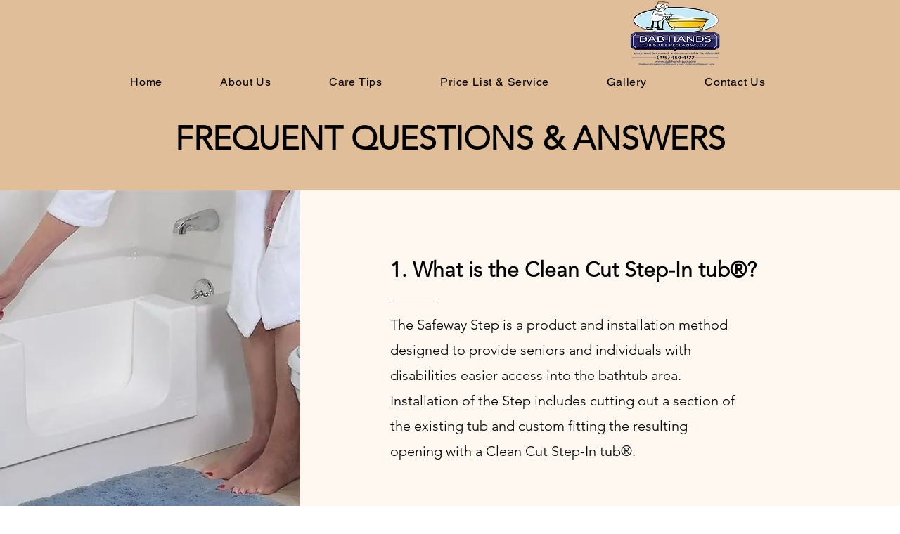

--- FILE ---
content_type: text/html; charset=utf-8
request_url: https://www.google.com/recaptcha/api2/aframe
body_size: 266
content:
<!DOCTYPE HTML><html><head><meta http-equiv="content-type" content="text/html; charset=UTF-8"></head><body><script nonce="tGT6mQmgZUgqdtRNlRb-zg">/** Anti-fraud and anti-abuse applications only. See google.com/recaptcha */ try{var clients={'sodar':'https://pagead2.googlesyndication.com/pagead/sodar?'};window.addEventListener("message",function(a){try{if(a.source===window.parent){var b=JSON.parse(a.data);var c=clients[b['id']];if(c){var d=document.createElement('img');d.src=c+b['params']+'&rc='+(localStorage.getItem("rc::a")?sessionStorage.getItem("rc::b"):"");window.document.body.appendChild(d);sessionStorage.setItem("rc::e",parseInt(sessionStorage.getItem("rc::e")||0)+1);localStorage.setItem("rc::h",'1768954043767');}}}catch(b){}});window.parent.postMessage("_grecaptcha_ready", "*");}catch(b){}</script></body></html>